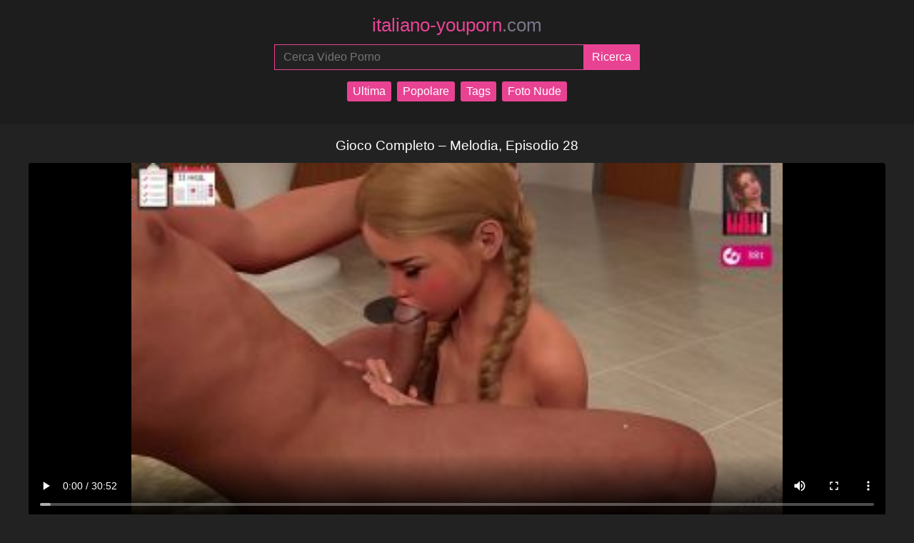

--- FILE ---
content_type: text/html; charset=UTF-8
request_url: https://italiano-youporn.com/video/gioco-completo-melodia-episodio-28/
body_size: 4084
content:
<!DOCTYPE html>
<html lang="it">

<head>
    <meta charset="utf-8">
    <meta name="viewport" content="width=device-width, initial-scale=1">
  	<meta name="robots" content="follow, index, max-snippet:-1, max-video-preview:-1, max-image-preview:large" />
	<title>Gioco Completo – Melodia, Episodio 28</title>
	<meta name="description" content="Gioco Completo – Melodia, Episodio 28 Sesso gratis su Italiano Youporn. Video Porno gratis! Il vostro personal tube per i video porno gratis di sesso. Guarda le ragazze e donne disposti a vivere tutto il giorno. Porno amatoriale in Italia e troverete l'italiano con noi." />
    <link href="https://italiano-youporn.com/css/style.css" rel="stylesheet" />
	<link rel="canonical" href="https://italiano-youporn.com/video/gioco-completo-melodia-episodio-28/" />
    <meta name="theme-color" content="#e84393" />
    <meta name="apple-mobile-web-app-capable" content="yes" />
    <meta name="apple-mobile-web-app-status-bar-style" content="black-translucent" />
	<meta name="rating" content="adult" />
    <meta name="author" content="italiano-youporn.com" />
    <meta property="og:locale" content="it_IT" />
    <meta property="og:type" content="video.other">
    <meta property="og:description" content="Gioco Completo – Melodia, Episodio 28 Sesso gratis su Italiano Youporn. Video Porno gratis! Il vostro personal tube per i video porno gratis di sesso. Guarda le ragazze e donne disposti a vivere tutto il giorno. Porno amatoriale in Italia e troverete l'italiano con noi."/>
    <meta property="og:title" content="Gioco Completo – Melodia, Episodio 28" />
    <meta property="og:image" content="https://italiano-youporn.com/media/gioco-completo-melodia-episodio-28.jpg"/>
    <meta property="og:image:secure_url" content="https://italiano-youporn.com/media/gioco-completo-melodia-episodio-28.jpg" />
    <meta property="og:image:alt" content="Gioco Completo Melodia Episodio 28" />
    <meta property="og:image:type" content="image/jpeg" />
	<meta property="og:url" content="https://italiano-youporn.com/video/gioco-completo-melodia-episodio-28/" />
	<meta property="og:video" content="https://italiano-youporn.com/videos/79004285.mp4" />
	<meta property="video:duration" content="1852">
	<meta property="og:video:type" content="video/mp4">
	<meta property="og:video:width" content="1280">
	<meta property="og:video:height" content="720">
    <meta property="og:site_name" content="Porno Gratis" />
	<meta name="twitter:card" content="summary_large_image">
    <meta name="twitter:title" content="Gioco Completo – Melodia, Episodio 28">
    <meta name="twitter:image" content="https://italiano-youporn.com/media/gioco-completo-melodia-episodio-28.jpg">
    <meta name="twitter:description" content="Gioco Completo – Melodia, Episodio 28 Sesso gratis su Italiano Youporn. Video Porno gratis! Il vostro personal tube per i video porno gratis di sesso. Guarda le ragazze e donne disposti a vivere tutto il giorno. Porno amatoriale in Italia e troverete l'italiano con noi.">
    <link rel="apple-touch-icon" sizes="180x180" href="https://italiano-youporn.com/img/apple-touch-icon.png" />
	<link rel="icon" type="image/png" sizes="32x32" href="https://italiano-youporn.com/img/favicon-32x32.png" />
	<link rel="icon" type="image/png" sizes="16x16" href="https://italiano-youporn.com/img/favicon-16x16.png" />
    <link rel="sitemap" type="application/xml" title="sitemap" href="https://italiano-youporn.com/sitemap.xml" />  
</head>
<body>
    <header>
        <a href="https://italiano-youporn.com/" title="Porno gratis e video di sesso">
            italiano-youporn<span>.com</span>
        </a>
        <form action="https://italiano-youporn.com/query.php" method="post">
            <input type="search" name="search" placeholder="Cerca Video Porno" aria-label="Cerca Video Porno" maxlength="75" required="required">
            <input type="submit" name="submit" aria-label="Submit" value="Ricerca">
        </form>
		<nav class="tag-cloud">
            <a href="https://italiano-youporn.com/" title="Ultima">Ultima</a>
            <a href="https://italiano-youporn.com/most-viewed-porn-videos/1/" title="Popolare">Popolare</a>
            <a href="https://italiano-youporn.com/tags/" title="Tags">Tags</a>
          	<a href="https://hotnakedwomen.com/it/" title="Foto Nude">Foto Nude</a>
        </nav>
    </header>
<main>
<h1>Gioco Completo – Melodia, Episodio 28</h1>
<video title="Gioco Completo – Melodia, Episodio 28" poster="https://italiano-youporn.com/media/gioco-completo-melodia-episodio-28.jpg" controls>
<source src="https://italiano-youporn.com/videos/79004285.mp4" type="video/mp4">
Your browser does not support the video tag.
</video>
<blockquote>
<p></p>
<p>Durata: 30:52</p>
<p>Visualizzazioni: 474</p>
<span>
<a href="https://italiano-youporn.com/tag/bionda/" title="Bionda">#Bionda</a>  
<a href="https://italiano-youporn.com/tag/sexy/" title="Sexy">#Sexy</a>  
<a href="https://italiano-youporn.com/tag/3d/" title="3d">#3d</a>  
<a href="https://italiano-youporn.com/tag/pompino/" title="Pompino">#Pompino</a>  
<a href="https://italiano-youporn.com/tag/sega/" title="Sega">#Sega</a>  
<a href="https://italiano-youporn.com/tag/troia/" title="Troia">#Troia</a>  
<a href="https://italiano-youporn.com/tag/sditalinare/" title="Sditalinare">#Sditalinare</a>  
<a href="https://italiano-youporn.com/tag/capelli-rossi/" title="Capelli Rossi">#Capelli Rossi</a>  
<a href="https://italiano-youporn.com/tag/schizzo/" title="Schizzo">#Schizzo</a>  
<a href="https://italiano-youporn.com/tag/gola-profonda/" title="Gola Profonda">#Gola Profonda</a>  
<a href="https://italiano-youporn.com/tag/puttana/" title="Puttana">#Puttana</a>  
<a href="https://italiano-youporn.com/tag/sborrata-in-faccia/" title="Sborrata In Faccia">#Sborrata In Faccia</a>  
<a href="https://italiano-youporn.com/tag/cosplay/" title="Cosplay">#Cosplay</a>  
<a href="https://italiano-youporn.com/tag/melodia/" title="Melodia">#Melodia</a>  
<a href="https://italiano-youporn.com/tag/cunilingus/" title="Cunilingus">#Cunilingus</a>  
<a href="https://italiano-youporn.com/tag/spagnoletta/" title="Spagnoletta">#Spagnoletta</a>  
<a href="https://italiano-youporn.com/tag/sborra-nella-figa/" title="Sborra Nella Figa">#Sborra Nella Figa</a>  
<a href="https://italiano-youporn.com/tag/gioco-porno/" title="Gioco Porno">#Gioco Porno</a>  
<a href="https://italiano-youporn.com/tag/adolescente-ragazza/" title="Adolescente Ragazza">#Adolescente Ragazza</a>  
<a href="https://italiano-youporn.com/tag/romanzo-visivo-per-adulti/" title="Romanzo Visivo Per Adulti">#Romanzo Visivo Per Adulti</a>  
</span>
</blockquote>
<h2>Video Porno Correlato</h2>
<section>
  
    <article>
        <a href="https://italiano-youporn.com/video/il-bellissimo-debutto-porno-colombiano-di-sofi/" title="Il Bellissimo Debutto Porno Colombiano Di Sofi">
            <img src="https://italiano-youporn.com/media/il-bellissimo-debutto-porno-colombiano-di-sofi.jpg" alt="Il Bellissimo Debutto Porno Colombiano Di Sofi" height="201" width="358">
            <div class="info">
                <span class="views">Visualizzazioni: 472</span>
                <span class="duration">Durata: 13:03</span>
            </div>
            <h2>Il Bellissimo Debutto Porno Colombiano Di Sofi</h2>
            <p></p>
        </a>
    </article>  
    <article>
        <a href="https://italiano-youporn.com/video/il-mio-porno-fatto-in-casa/" title="Il Mio Porno Fatto In Casa">
            <img src="https://italiano-youporn.com/media/il-mio-porno-fatto-in-casa.jpg" alt="Il Mio Porno Fatto In Casa" height="201" width="358">
            <div class="info">
                <span class="views">Visualizzazioni: 521</span>
                <span class="duration">Durata: 20:42</span>
            </div>
            <h2>Il Mio Porno Fatto In Casa</h2>
            <p></p>
        </a>
    </article>  
    <article>
        <a href="https://italiano-youporn.com/video/selezione-del-sesso-lora-del-bagno-con-vanna-bardot/" title="Selezione Del Sesso – L'ora Del Bagno Con Vanna Bardot">
            <img src="https://italiano-youporn.com/media/selezione-del-sesso-lora-del-bagno-con-vanna-bardot.jpg" alt="Selezione Del Sesso – L'ora Del Bagno Con Vanna Bardot" height="201" width="358">
            <div class="info">
                <span class="views">Visualizzazioni: 395</span>
                <span class="duration">Durata: 10:15</span>
            </div>
            <h2>Selezione Del Sesso – L'ora Del Bagno Con Vanna Bardot</h2>
            <p></p>
        </a>
    </article>  
    <article>
        <a href="https://italiano-youporn.com/video/indian-desi-bhabhi-saree-scopata-a-tarda-notte-vera-coppia-telugu-sposata-sesso-fatto-in-casa/" title="Indian Desi Bhabhi Saree Scopata A Tarda Notte  Vera Coppia Telugu Sposata Sesso Fatto In Casa">
            <img src="https://italiano-youporn.com/media/indian-desi-bhabhi-saree-scopata-a-tarda-notte-vera-coppia-telugu-sposata-sesso-fatto-in-casa.jpg" alt="Indian Desi Bhabhi Saree Scopata A Tarda Notte  Vera Coppia Telugu Sposata Sesso Fatto In Casa" height="201" width="358">
            <div class="info">
                <span class="views">Visualizzazioni: 521</span>
                <span class="duration">Durata: 15:26</span>
            </div>
            <h2>Indian Desi Bhabhi Saree Scopata A Tarda Notte  Vera Coppia Telugu Sposata Sesso Fatto In Casa</h2>
            <p></p>
        </a>
    </article>  
    <article>
        <a href="https://italiano-youporn.com/video/passioni-scatenate-in-unorgia-amatoriale/" title="Passioni Scatenate In Un'orgia Amatoriale">
            <img src="https://italiano-youporn.com/media/passioni-scatenate-in-unorgia-amatoriale.jpg" alt="Passioni Scatenate In Un'orgia Amatoriale" height="201" width="358">
            <div class="info">
                <span class="views">Visualizzazioni: 159</span>
                <span class="duration">Durata: 11:37</span>
            </div>
            <h2>Passioni Scatenate In Un'orgia Amatoriale</h2>
            <p>Intraprendi un viaggio selvaggio mentre giovani e sexy dilettanti esplorano i loro desideri e si abbandonano al sesso hardcore e violento. I</p>
        </a>
    </article>  
    <article>
        <a href="https://italiano-youporn.com/video/bellissime-modelle-porno-giapponesi-volume-44/" title="Bellissime Modelle Porno Giapponesi Volume 44">
            <img src="https://italiano-youporn.com/media/bellissime-modelle-porno-giapponesi-volume-44.jpg" alt="Bellissime Modelle Porno Giapponesi Volume 44" height="201" width="358">
            <div class="info">
                <span class="views">Visualizzazioni: 507</span>
                <span class="duration">Durata: 13:30</span>
            </div>
            <h2>Bellissime Modelle Porno Giapponesi Volume 44</h2>
            <p></p>
        </a>
    </article>  
    <article>
        <a href="https://italiano-youporn.com/video/culi-amatoriali-estremi-innamorati/" title="Culi Amatoriali Estremi Innamorati">
            <img src="https://italiano-youporn.com/media/culi-amatoriali-estremi-innamorati.jpg" alt="Culi Amatoriali Estremi Innamorati" height="201" width="358">
            <div class="info">
                <span class="views">Visualizzazioni: 692</span>
                <span class="duration">Durata: 30:21</span>
            </div>
            <h2>Culi Amatoriali Estremi Innamorati</h2>
            <p></p>
        </a>
    </article>  
    <article>
        <a href="https://italiano-youporn.com/video/porno-fatto-in-casa-la-moglie-della-mia-sorellastra-si-masturba-nel-mio-letto-e-io-le-do-ciò-che-si-merita/" title="Porno Fatto In Casa La Moglie Della Mia Sorellastra Si Masturba Nel Mio Letto E Io Le Do Ciò Che Si Merita">
            <img src="https://italiano-youporn.com/media/porno-fatto-in-casa-la-moglie-della-mia-sorellastra-si-masturba-nel-mio-letto-e-io-le-do-ciò-che-si-merita.jpg" alt="Porno Fatto In Casa La Moglie Della Mia Sorellastra Si Masturba Nel Mio Letto E Io Le Do Ciò Che Si Merita" height="201" width="358">
            <div class="info">
                <span class="views">Visualizzazioni: 637</span>
                <span class="duration">Durata: 10:03</span>
            </div>
            <h2>Porno Fatto In Casa La Moglie Della Mia Sorellastra Si Masturba Nel Mio Letto E Io Le Do Ciò Che Si Merita</h2>
            <p></p>
        </a>
    </article>  
    <article>
        <a href="https://italiano-youporn.com/video/grandi-tette-fanno-un-lavoro-alla-testa/" title="Grandi Tette Fanno Un Lavoro Alla Testa">
            <img src="https://italiano-youporn.com/media/grandi-tette-fanno-un-lavoro-alla-testa.jpg" alt="Grandi Tette Fanno Un Lavoro Alla Testa" height="201" width="358">
            <div class="info">
                <span class="views">Visualizzazioni: 492</span>
                <span class="duration">Durata: 10:00</span>
            </div>
            <h2>Grandi Tette Fanno Un Lavoro Alla Testa</h2>
            <p>Guardate come questa tettona usa le sue tettone per fare al suo uomo un pompino indimenticabile. Il suo tocco delicato, l'azione della gola</p>
        </a>
    </article>  
    <article>
        <a href="https://italiano-youporn.com/video/la-cagna-sporca-helena-succhia-il-sapore-e-ingoia-grossi-cazzi/" title="La Cagna Sporca Helena Succhia Il Sapore E Ingoia Grossi Cazzi">
            <img src="https://italiano-youporn.com/media/la-cagna-sporca-helena-succhia-il-sapore-e-ingoia-grossi-cazzi.jpg" alt="La Cagna Sporca Helena Succhia Il Sapore E Ingoia Grossi Cazzi" height="201" width="358">
            <div class="info">
                <span class="views">Visualizzazioni: 505</span>
                <span class="duration">Durata: 10:58</span>
            </div>
            <h2>La Cagna Sporca Helena Succhia Il Sapore E Ingoia Grossi Cazzi</h2>
            <p></p>
        </a>
    </article>  
    <article>
        <a href="https://italiano-youporn.com/video/la-matrigna-ha-sorpreso-il-figliastro-con-il-porno-e-lha-aiutata-a-eiaculare-velocemente/" title="La Matrigna Ha Sorpreso Il Figliastro Con Il Porno E L'ha Aiutata A Eiaculare Velocemente">
            <img src="https://italiano-youporn.com/media/la-matrigna-ha-sorpreso-il-figliastro-con-il-porno-e-lha-aiutata-a-eiaculare-velocemente.jpg" alt="La Matrigna Ha Sorpreso Il Figliastro Con Il Porno E L'ha Aiutata A Eiaculare Velocemente" height="201" width="358">
            <div class="info">
                <span class="views">Visualizzazioni: 616</span>
                <span class="duration">Durata: 15:55</span>
            </div>
            <h2>La Matrigna Ha Sorpreso Il Figliastro Con Il Porno E L'ha Aiutata A Eiaculare Velocemente</h2>
            <p></p>
        </a>
    </article>  
    <article>
        <a href="https://italiano-youporn.com/video/pov-incula-la-stretta-fidanzata-asiatica/" title="Pov Incula La Stretta Fidanzata Asiatica">
            <img src="https://italiano-youporn.com/media/pov-incula-la-stretta-fidanzata-asiatica.jpg" alt="Pov Incula La Stretta Fidanzata Asiatica" height="201" width="358">
            <div class="info">
                <span class="views">Visualizzazioni: 365</span>
                <span class="duration">Durata: 14:31</span>
            </div>
            <h2>Pov Incula La Stretta Fidanzata Asiatica</h2>
            <p></p>
        </a>
    </article>  
    <article>
        <a href="https://italiano-youporn.com/video/la-sua-ragazza-dice-penso-che-sarebbe-bello-vederti-in-azione-con-unaltra-ragazza-s3e11/" title="La Sua Ragazza Dice "penso Che Sarebbe Bello Vederti In Azione Con Un'altra Ragazza" S3:e11">
            <img src="https://italiano-youporn.com/media/la-sua-ragazza-dice-penso-che-sarebbe-bello-vederti-in-azione-con-unaltra-ragazza-s3e11.jpg" alt="La Sua Ragazza Dice "penso Che Sarebbe Bello Vederti In Azione Con Un'altra Ragazza" S3:e11" height="201" width="358">
            <div class="info">
                <span class="views">Visualizzazioni: 584</span>
                <span class="duration">Durata: 12:55</span>
            </div>
            <h2>La Sua Ragazza Dice "penso Che Sarebbe Bello Vederti In Azione Con Un'altra Ragazza" S3:e11</h2>
            <p></p>
        </a>
    </article>  
    <article>
        <a href="https://italiano-youporn.com/video/il-marito-diventa-cameraman-per-la-moglie-del-suo-attore-porno-preferito-oli-isa-hotwife-per-mio-marito/" title="Il Marito Diventa Cameraman Per La Moglie Del Suo Attore Porno Preferito! Oli Isa Hotwife Per Mio Marito">
            <img src="https://italiano-youporn.com/media/il-marito-diventa-cameraman-per-la-moglie-del-suo-attore-porno-preferito-oli-isa-hotwife-per-mio-marito.jpg" alt="Il Marito Diventa Cameraman Per La Moglie Del Suo Attore Porno Preferito! Oli Isa Hotwife Per Mio Marito" height="201" width="358">
            <div class="info">
                <span class="views">Visualizzazioni: 488</span>
                <span class="duration">Durata: 10:02</span>
            </div>
            <h2>Il Marito Diventa Cameraman Per La Moglie Del Suo Attore Porno Preferito! Oli Isa Hotwife Per Mio Marito</h2>
            <p></p>
        </a>
    </article>  
    <article>
        <a href="https://italiano-youporn.com/video/la-vacca-grassa-ansimante-scopa-il-gattino-da-solo-davanti-alla-telecamera/" title="La Vacca Grassa Ansimante Scopa Il Gattino Da Solo Davanti Alla Telecamera">
            <img src="https://italiano-youporn.com/media/la-vacca-grassa-ansimante-scopa-il-gattino-da-solo-davanti-alla-telecamera.jpg" alt="La Vacca Grassa Ansimante Scopa Il Gattino Da Solo Davanti Alla Telecamera" height="201" width="358">
            <div class="info">
                <span class="views">Visualizzazioni: 6642</span>
                <span class="duration">Durata: 21:39</span>
            </div>
            <h2>La Vacca Grassa Ansimante Scopa Il Gattino Da Solo Davanti Alla Telecamera</h2>
            <p></p>
        </a>
    </article>  
</section>
      <h2>I video porno più ricercati</h2>
        <div class="tag-cloud">
  
    <a href="https://italiano-youporn.com/xxx/film-porno-con-trans/" title="Film Porno Con Trans">Film Porno Con Trans</a>  
    <a href="https://italiano-youporn.com/xxx/taboo-family/" title="Taboo Family">Taboo Family</a>  
    <a href="https://italiano-youporn.com/xxx/porn-hub-belen-rodriguez/" title="Porn Hub Belen Rodriguez">Porn Hub Belen Rodriguez</a>  
    <a href="https://italiano-youporn.com/xxx/jackerman-3d-porn/" title="Jackerman 3d Porn">Jackerman 3d Porn</a>  
    <a href="https://italiano-youporn.com/xxx/vintage-movie-porn/" title="Vintage Movie Porn">Vintage Movie Porn</a>  
    <a href="https://italiano-youporn.com/xxx/porn-stripchat/" title="Porn Stripchat">Porn Stripchat</a>  
    <a href="https://italiano-youporn.com/xxx/malena-la-pugliese-porn/" title="Malena La Pugliese Porn">Malena La Pugliese Porn</a>  
    <a href="https://italiano-youporn.com/xxx/porn-mother-sons/" title="Porn Mother Sons">Porn Mother Sons</a>  
    <a href="https://italiano-youporn.com/xxx/livecam/" title="Livecam">Livecam</a>  
    <a href="https://italiano-youporn.com/xxx/porn-stepmom-son/" title="Porn Stepmom Son">Porn Stepmom Son</a>  
    <a href="https://italiano-youporn.com/xxx/porno-desi-indiano/" title="Porno Desi Indiano">Porno Desi Indiano</a>  
    <a href="https://italiano-youporn.com/xxx/porn-matura/" title="Porn Matura">Porn Matura</a>  
    <a href="https://italiano-youporn.com/xxx/jessica-rabbit-porn/" title="Jessica Rabbit Porn">Jessica Rabbit Porn</a>  
    <a href="https://italiano-youporn.com/xxx/kathia-nobili-porn/" title="Kathia Nobili Porn">Kathia Nobili Porn</a>  
    <a href="https://italiano-youporn.com/xxx/milf-sex-porn/" title="Milf Sex Porn">Milf Sex Porn</a>        </div>
    </main>
	<footer>
	<small>All models appearing on this website are 18 years or older.</small>
	<nav>
		<a href="https://italiano-youporn.com" title="Porno gratis e video di sesso Porno Gratis">Porno gratis e video di sesso Porno Gratis</a> &middot;
		<a href="https://italiano-youporn.com/dmca/" title="dmca">DMCA</a>
			</nav>
</footer>
<script type='text/javascript' src='//pl22948497.profitableratecpm.com/0f/7d/6e/0f7d6ee764085bfeb54f3a24844b4527.js'></script>  
<script defer src="https://static.cloudflareinsights.com/beacon.min.js/vcd15cbe7772f49c399c6a5babf22c1241717689176015" integrity="sha512-ZpsOmlRQV6y907TI0dKBHq9Md29nnaEIPlkf84rnaERnq6zvWvPUqr2ft8M1aS28oN72PdrCzSjY4U6VaAw1EQ==" data-cf-beacon='{"version":"2024.11.0","token":"655240f92f514d5b8bcee39849d123ab","r":1,"server_timing":{"name":{"cfCacheStatus":true,"cfEdge":true,"cfExtPri":true,"cfL4":true,"cfOrigin":true,"cfSpeedBrain":true},"location_startswith":null}}' crossorigin="anonymous"></script>
</body>

</html>